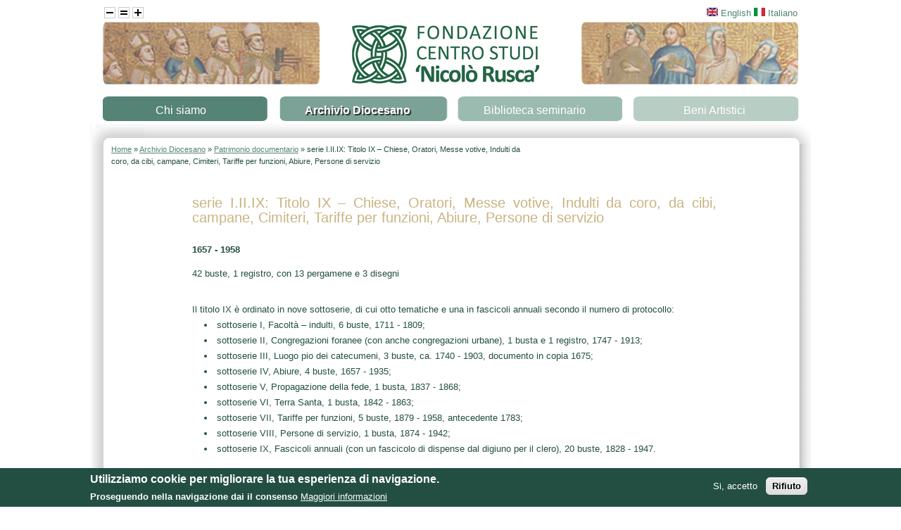

--- FILE ---
content_type: text/html; charset=utf-8
request_url: https://centrorusca.it/it/content/serie-IIIIX-Titolo-IX-%E2%80%93-Chiese-Oratori-Messe-votive-Indulti-da-coro-da-cibi-campane-Cimiteri
body_size: 11148
content:

<!DOCTYPE html PUBLIC "-//W3C//DTD XHTML+RDFa 1.0//EN"
  "http://www.w3.org/MarkUp/DTD/xhtml-rdfa-1.dtd">
<html xmlns="http://www.w3.org/1999/xhtml" xml:lang="it" version="XHTML+RDFa 1.0" dir="ltr"
  xmlns:content="http://purl.org/rss/1.0/modules/content/"
  xmlns:dc="http://purl.org/dc/terms/"
  xmlns:foaf="http://xmlns.com/foaf/0.1/"
  xmlns:og="http://ogp.me/ns#"
  xmlns:rdfs="http://www.w3.org/2000/01/rdf-schema#"
  xmlns:sioc="http://rdfs.org/sioc/ns#"
  xmlns:sioct="http://rdfs.org/sioc/types#"
  xmlns:skos="http://www.w3.org/2004/02/skos/core#"
  xmlns:xsd="http://www.w3.org/2001/XMLSchema#">

<head profile="http://www.w3.org/1999/xhtml/vocab">
  <meta charset="utf-8" />
<link rel="shortcut icon" href="https://centrorusca.it/sites/all/themes/rusca/favicon.ico" type="image/vnd.microsoft.icon" />
<link rel="shortlink" href="/it/node/184" />
<link rel="canonical" href="/it/content/serie-IIIIX-Titolo-IX-%E2%80%93-Chiese-Oratori-Messe-votive-Indulti-da-coro-da-cibi-campane-Cimiteri" />
<meta name="Generator" content="Drupal 7 (http://drupal.org)" />
  <title>serie I.II.IX: Titolo IX – Chiese, Oratori, Messe votive, Indulti da coro, da cibi, campane, Cimiteri, Tariffe per funzioni, Abiure, Persone di servizio | Centro studi Nicolò Rusca</title>
  <style type="text/css" media="all">
@import url("https://centrorusca.it/modules/system/system.base.css?shjak4");
@import url("https://centrorusca.it/modules/system/system.menus.css?shjak4");
@import url("https://centrorusca.it/modules/system/system.messages.css?shjak4");
@import url("https://centrorusca.it/modules/system/system.theme.css?shjak4");
</style>
<style type="text/css" media="screen">
@import url("https://centrorusca.it/sites/all/libraries/shadowbox/shadowbox.css?shjak4");
</style>
<style type="text/css" media="print">
<!--/*--><![CDATA[/*><!--*/
#sb-container{position:relative;}#sb-overlay{display:none;}#sb-wrapper{position:relative;top:0;left:0;}#sb-loading{display:none;}

/*]]>*/-->
</style>
<style type="text/css" media="all">
@import url("https://centrorusca.it/sites/all/modules/date/date_api/date.css?shjak4");
@import url("https://centrorusca.it/modules/field/theme/field.css?shjak4");
@import url("https://centrorusca.it/modules/search/search.css?shjak4");
@import url("https://centrorusca.it/modules/user/user.css?shjak4");
@import url("https://centrorusca.it/sites/all/modules/views/css/views.css?shjak4");
@import url("https://centrorusca.it/sites/all/modules/ckeditor/css/ckeditor.css?shjak4");
</style>
<style type="text/css" media="all">
@import url("https://centrorusca.it/sites/all/modules/ctools/css/ctools.css?shjak4");
@import url("https://centrorusca.it/modules/locale/locale.css?shjak4");
@import url("https://centrorusca.it/sites/all/modules/nice_menus/css/nice_menus.css?shjak4");
@import url("https://centrorusca.it/sites/all/modules/nice_menus/css/nice_menus_default.css?shjak4");
@import url("https://centrorusca.it/sites/all/modules/eu_cookie_compliance/css/eu_cookie_compliance.css?shjak4");
</style>
<style type="text/css" media="all">
<!--/*--><![CDATA[/*><!--*/
#sliding-popup.sliding-popup-bottom,#sliding-popup.sliding-popup-bottom .eu-cookie-withdraw-banner,.eu-cookie-withdraw-tab{background:#234f42;}#sliding-popup.sliding-popup-bottom.eu-cookie-withdraw-wrapper{background:transparent}#sliding-popup .popup-content #popup-text h1,#sliding-popup .popup-content #popup-text h2,#sliding-popup .popup-content #popup-text h3,#sliding-popup .popup-content #popup-text p,.eu-cookie-compliance-secondary-button,.eu-cookie-withdraw-tab{color:#fff !important;}.eu-cookie-withdraw-tab{border-color:#fff;}.eu-cookie-compliance-more-button{color:#fff !important;}

/*]]>*/-->
</style>
<style type="text/css" media="all">
@import url("https://centrorusca.it/sites/all/themes/rusca/css/reset.css?shjak4");
@import url("https://centrorusca.it/sites/all/themes/rusca/css/style.css?shjak4");
@import url("https://centrorusca.it/sites/all/themes/rusca/css/jquery.jscrollpane.css?shjak4");
@import url("https://centrorusca.it/sites/all/themes/rusca/css/links.css?shjak4");
@import url("https://centrorusca.it/sites/all/themes/rusca/css/typography.css?shjak4");
@import url("https://centrorusca.it/sites/all/themes/rusca/css/forms.css?shjak4");
@import url("https://centrorusca.it/sites/all/themes/rusca/css/drupal.css?shjak4");
@import url("https://centrorusca.it/sites/all/themes/rusca/css/blocks.css?shjak4");
@import url("https://centrorusca.it/sites/all/themes/rusca/css/node.css?shjak4");
</style>
<style type="text/css" media="print">
@import url("https://centrorusca.it/sites/all/themes/rusca/print.css?shjak4");
</style>
  <script type="text/javascript" src="https://centrorusca.it/misc/jquery.js?v=1.4.4"></script>
<script type="text/javascript" src="https://centrorusca.it/misc/jquery.once.js?v=1.2"></script>
<script type="text/javascript" src="https://centrorusca.it/misc/drupal.js?shjak4"></script>
<script type="text/javascript" src="https://centrorusca.it/sites/all/libraries/shadowbox/shadowbox.js?v=3.0.3"></script>
<script type="text/javascript" src="https://centrorusca.it/sites/all/modules/shadowbox/shadowbox_auto.js?v=3.0.3"></script>
<script type="text/javascript" src="https://centrorusca.it/sites/all/modules/nice_menus/js/jquery.bgiframe.js?v=2.1"></script>
<script type="text/javascript" src="https://centrorusca.it/sites/all/modules/nice_menus/js/jquery.hoverIntent.js?v=0.5"></script>
<script type="text/javascript" src="https://centrorusca.it/sites/all/modules/nice_menus/js/superfish.js?v=1.4.8"></script>
<script type="text/javascript" src="https://centrorusca.it/sites/all/modules/nice_menus/js/nice_menus.js?v=1.0"></script>
<script type="text/javascript" src="https://centrorusca.it/sites/all/modules/eu_cookie_compliance/js/jquery.cookie-1.4.1.min.js?v=1.4.1"></script>
<script type="text/javascript" src="https://centrorusca.it/misc/jquery.form.js?v=2.52"></script>
<script type="text/javascript" src="https://centrorusca.it/misc/ajax.js?v=7.59"></script>
<script type="text/javascript" src="https://centrorusca.it/sites/all/modules/sacerdoti/js/addBattesimo.js?shjak4"></script>
<script type="text/javascript" src="https://centrorusca.it/sites/default/files/languages/it_aI8UpV1EK01UAYXz8O7JtFVqhWTKN0jVjC97opZLAsA.js?shjak4"></script>
<script type="text/javascript" src="https://centrorusca.it/sites/all/modules/views/js/base.js?shjak4"></script>
<script type="text/javascript" src="https://centrorusca.it/misc/progress.js?v=7.59"></script>
<script type="text/javascript" src="https://centrorusca.it/sites/all/modules/views/js/ajax_view.js?shjak4"></script>
<script type="text/javascript" src="https://centrorusca.it/sites/all/modules/google_analytics/googleanalytics.js?shjak4"></script>
<script type="text/javascript">
<!--//--><![CDATA[//><!--
(function(i,s,o,g,r,a,m){i["GoogleAnalyticsObject"]=r;i[r]=i[r]||function(){(i[r].q=i[r].q||[]).push(arguments)},i[r].l=1*new Date();a=s.createElement(o),m=s.getElementsByTagName(o)[0];a.async=1;a.src=g;m.parentNode.insertBefore(a,m)})(window,document,"script","https://www.google-analytics.com/analytics.js","ga");ga("create", "UA-21649005-18", {"cookieDomain":"auto"});ga("send", "pageview");
//--><!]]>
</script>
<script type="text/javascript" src="https://centrorusca.it/sites/all/themes/rusca/js/jquery.jscrollpane.min.js?shjak4"></script>
<script type="text/javascript" src="https://centrorusca.it/sites/all/themes/rusca/js/jquery.mousewheel.min.js?shjak4"></script>
<script type="text/javascript" src="https://centrorusca.it/sites/all/themes/rusca/js/custom.js?shjak4"></script>
<script type="text/javascript">
<!--//--><![CDATA[//><!--

          Shadowbox.path = "/sites/all/libraries/shadowbox/";
        
//--><!]]>
</script>
<script type="text/javascript">
<!--//--><![CDATA[//><!--
jQuery.extend(Drupal.settings, {"basePath":"\/","pathPrefix":"it\/","ajaxPageState":{"theme":"rusca","theme_token":"F6nSbUVms6NYpUdlI3VUEBZHUfsJmI1boiM8agKk7po","js":{"0":1,"1":1,"sites\/all\/modules\/eu_cookie_compliance\/js\/eu_cookie_compliance.js":1,"misc\/jquery.js":1,"misc\/jquery.once.js":1,"misc\/drupal.js":1,"sites\/all\/libraries\/shadowbox\/shadowbox.js":1,"sites\/all\/modules\/shadowbox\/shadowbox_auto.js":1,"sites\/all\/modules\/nice_menus\/js\/jquery.bgiframe.js":1,"sites\/all\/modules\/nice_menus\/js\/jquery.hoverIntent.js":1,"sites\/all\/modules\/nice_menus\/js\/superfish.js":1,"sites\/all\/modules\/nice_menus\/js\/nice_menus.js":1,"sites\/all\/modules\/eu_cookie_compliance\/js\/jquery.cookie-1.4.1.min.js":1,"misc\/jquery.form.js":1,"misc\/ajax.js":1,"sites\/all\/modules\/sacerdoti\/js\/addBattesimo.js":1,"public:\/\/languages\/it_aI8UpV1EK01UAYXz8O7JtFVqhWTKN0jVjC97opZLAsA.js":1,"sites\/all\/modules\/views\/js\/base.js":1,"misc\/progress.js":1,"sites\/all\/modules\/views\/js\/ajax_view.js":1,"sites\/all\/modules\/google_analytics\/googleanalytics.js":1,"2":1,"sites\/all\/themes\/rusca\/js\/jquery.jscrollpane.min.js":1,"sites\/all\/themes\/rusca\/js\/jquery.mousewheel.min.js":1,"sites\/all\/themes\/rusca\/js\/custom.js":1,"3":1},"css":{"modules\/system\/system.base.css":1,"modules\/system\/system.menus.css":1,"modules\/system\/system.messages.css":1,"modules\/system\/system.theme.css":1,"sites\/all\/libraries\/shadowbox\/shadowbox.css":1,"0":1,"sites\/all\/modules\/date\/date_api\/date.css":1,"modules\/field\/theme\/field.css":1,"modules\/node\/node.css":1,"modules\/search\/search.css":1,"modules\/user\/user.css":1,"sites\/all\/modules\/views\/css\/views.css":1,"sites\/all\/modules\/ckeditor\/css\/ckeditor.css":1,"sites\/all\/modules\/ctools\/css\/ctools.css":1,"modules\/locale\/locale.css":1,"sites\/all\/modules\/nice_menus\/css\/nice_menus.css":1,"sites\/all\/modules\/nice_menus\/css\/nice_menus_default.css":1,"sites\/all\/modules\/eu_cookie_compliance\/css\/eu_cookie_compliance.css":1,"1":1,"sites\/all\/themes\/rusca\/css\/reset.css":1,"sites\/all\/themes\/rusca\/css\/style.css":1,"sites\/all\/themes\/rusca\/css\/jquery.jscrollpane.css":1,"sites\/all\/themes\/rusca\/css\/links.css":1,"sites\/all\/themes\/rusca\/css\/typography.css":1,"sites\/all\/themes\/rusca\/css\/forms.css":1,"sites\/all\/themes\/rusca\/css\/drupal.css":1,"sites\/all\/themes\/rusca\/css\/blocks.css":1,"sites\/all\/themes\/rusca\/css\/node.css":1,"sites\/all\/themes\/rusca\/print.css":1}},"shadowbox":{"animate":1,"animateFade":1,"animSequence":"wh","auto_enable_all_images":0,"auto_gallery":1,"autoplayMovies":true,"continuous":1,"counterLimit":"10","counterType":"default","displayCounter":1,"displayNav":1,"enableKeys":1,"fadeDuration":"0.35","handleOversize":"resize","handleUnsupported":"link","initialHeight":160,"initialWidth":320,"language":"it","modal":false,"overlayColor":"#000","overlayOpacity":"0.85","resizeDuration":"0.35","showMovieControls":1,"slideshowDelay":"0","viewportPadding":20,"useSizzle":0},"nice_menus_options":{"delay":800,"speed":"slow"},"views":{"ajax_path":"\/it\/views\/ajax","ajaxViews":{"views_dom_id:b69fc76739317f477ebe08f11da07aea":{"view_name":"vista_avvisi","view_display_id":"block","view_args":"","view_path":"node\/184","view_base_path":"vista-avvisi","view_dom_id":"b69fc76739317f477ebe08f11da07aea","pager_element":0},"views_dom_id:b91da4b88e2586ed04d577bf18d58129":{"view_name":"vista_eventi","view_display_id":"block","view_args":"","view_path":"node\/184","view_base_path":"vista-avvisi","view_dom_id":"b91da4b88e2586ed04d577bf18d58129","pager_element":0},"views_dom_id:65b5ff50c9b1db5dea593081f23b7834":{"view_name":"vista_programmi","view_display_id":"block_1","view_args":"","view_path":"node\/184","view_base_path":"vista-avvisi","view_dom_id":"65b5ff50c9b1db5dea593081f23b7834","pager_element":0},"views_dom_id:0e86242b2820c2d39de4720a3644fa6b":{"view_name":"vista_pubblicazioni","view_display_id":"block","view_args":"","view_path":"node\/184","view_base_path":"vista-avvisi","view_dom_id":"0e86242b2820c2d39de4720a3644fa6b","pager_element":0}}},"urlIsAjaxTrusted":{"\/it\/views\/ajax":true,"\/it\/content\/serie-IIIIX-Titolo-IX-%E2%80%93-Chiese-Oratori-Messe-votive-Indulti-da-coro-da-cibi-campane-Cimiteri":true},"eu_cookie_compliance":{"popup_enabled":1,"popup_agreed_enabled":0,"popup_hide_agreed":0,"popup_clicking_confirmation":false,"popup_scrolling_confirmation":false,"popup_html_info":"\u003Cdiv\u003E\n  \u003Cdiv class=\u0022popup-content info\u0022\u003E\n    \u003Cdiv id=\u0022popup-text\u0022\u003E\n      \u003Ch2\u003EUtilizziamo cookie per migliorare la tua esperienza di navigazione.\u003C\/h2\u003EProseguendo nella navigazione dai il consenso              \u003Cbutton type=\u0022button\u0022 class=\u0022find-more-button eu-cookie-compliance-more-button\u0022\u003EMaggiori informazioni\u003C\/button\u003E\n          \u003C\/div\u003E\n    \u003Cdiv id=\u0022popup-buttons\u0022\u003E\n      \u003Cbutton type=\u0022button\u0022 class=\u0022agree-button eu-cookie-compliance-secondary-button\u0022\u003ESi, accetto\u003C\/button\u003E\n              \u003Cbutton type=\u0022button\u0022 class=\u0022decline-button eu-cookie-compliance-default-button\u0022 \u003ERifiuto\u003C\/button\u003E\n          \u003C\/div\u003E\n  \u003C\/div\u003E\n\u003C\/div\u003E","use_mobile_message":false,"mobile_popup_html_info":"\u003Cdiv\u003E\n  \u003Cdiv class=\u0022popup-content info\u0022\u003E\n    \u003Cdiv id=\u0022popup-text\u0022\u003E\n                    \u003Cbutton type=\u0022button\u0022 class=\u0022find-more-button eu-cookie-compliance-more-button\u0022\u003EMaggiori informazioni\u003C\/button\u003E\n          \u003C\/div\u003E\n    \u003Cdiv id=\u0022popup-buttons\u0022\u003E\n      \u003Cbutton type=\u0022button\u0022 class=\u0022agree-button eu-cookie-compliance-secondary-button\u0022\u003ESi, accetto\u003C\/button\u003E\n              \u003Cbutton type=\u0022button\u0022 class=\u0022decline-button eu-cookie-compliance-default-button\u0022 \u003ERifiuto\u003C\/button\u003E\n          \u003C\/div\u003E\n  \u003C\/div\u003E\n\u003C\/div\u003E\n","mobile_breakpoint":"768","popup_html_agreed":"\u003Cdiv\u003E\n  \u003Cdiv class=\u0022popup-content agreed\u0022\u003E\n    \u003Cdiv id=\u0022popup-text\u0022\u003E\n      \u003Ch2\u003EGrazie per l\u0027accettazione\u003C\/h2\u003EPuoi nascondere questo banner.    \u003C\/div\u003E\n    \u003Cdiv id=\u0022popup-buttons\u0022\u003E\n      \u003Cbutton type=\u0022button\u0022 class=\u0022hide-popup-button eu-cookie-compliance-hide-button\u0022\u003ENascondi\u003C\/button\u003E\n              \u003Cbutton type=\u0022button\u0022 class=\u0022find-more-button eu-cookie-compliance-more-button-thank-you\u0022 \u003EMaggiori informazioni\u003C\/button\u003E\n          \u003C\/div\u003E\n  \u003C\/div\u003E\n\u003C\/div\u003E","popup_use_bare_css":false,"popup_height":"auto","popup_width":"100%","popup_delay":1000,"popup_link":"https:\/\/www.iubenda.com\/privacy-policy\/63587654","popup_link_new_window":1,"popup_position":null,"popup_language":"it","store_consent":false,"better_support_for_screen_readers":0,"reload_page":0,"domain":"","popup_eu_only_js":0,"cookie_lifetime":"100","cookie_session":false,"disagree_do_not_show_popup":0,"method":"opt_in","whitelisted_cookies":"","withdraw_markup":"\u003Cbutton type=\u0022button\u0022 class=\u0022eu-cookie-withdraw-tab\u0022\u003EPrivacy settings\u003C\/button\u003E\n\u003Cdiv class=\u0022eu-cookie-withdraw-banner\u0022\u003E\n  \u003Cdiv class=\u0022popup-content info\u0022\u003E\n    \u003Cdiv id=\u0022popup-text\u0022\u003E\n      \u003Ch2\u003EWe use cookies on this site to enhance your user experience\u003C\/h2\u003EYou have given your consent for us to set cookies.    \u003C\/div\u003E\n    \u003Cdiv id=\u0022popup-buttons\u0022\u003E\n      \u003Cbutton type=\u0022button\u0022 class=\u0022eu-cookie-withdraw-button\u0022\u003EWithdraw consent\u003C\/button\u003E\n    \u003C\/div\u003E\n  \u003C\/div\u003E\n\u003C\/div\u003E\n","withdraw_enabled":false},"googleanalytics":{"trackOutbound":1,"trackMailto":1,"trackDownload":1,"trackDownloadExtensions":"7z|aac|arc|arj|asf|asx|avi|bin|csv|doc(x|m)?|dot(x|m)?|exe|flv|gif|gz|gzip|hqx|jar|jpe?g|js|mp(2|3|4|e?g)|mov(ie)?|msi|msp|pdf|phps|png|ppt(x|m)?|pot(x|m)?|pps(x|m)?|ppam|sld(x|m)?|thmx|qtm?|ra(m|r)?|sea|sit|tar|tgz|torrent|txt|wav|wma|wmv|wpd|xls(x|m|b)?|xlt(x|m)|xlam|xml|z|zip"}});
//--><!]]>
</script>
</head>
<body class="html not-front not-logged-in no-sidebars page-node page-node- page-node-184 node-type-page i18n-it" >
<!--CASPA  -->
  <div id="skip-link">
    <a href="#main-content" class="element-invisible element-focusable">Salta al contenuto principale</a>
  </div>
    
<body>
	<div id='wrapper'>
		<div id='header'>
						<div id='lang'>
		        <div class="region region-lang">
    <div id="block-locale-language" class="block block-locale">

    
  <div class="content">
    <ul class="language-switcher-locale-url"><li class="en first"><a href="/en/content/serie-IIIIX-Titolo-IX-%E2%80%93-Chiese-Oratori-Messe-votive-Indulti-da-coro-da-cibi-campane-Cimiteri" class="language-link" xml:lang="en"><img class="language-icon" typeof="foaf:Image" src="https://centrorusca.it/sites/all/modules/languageicons/flags/en.png" width="16" height="12" alt="English" title="English" /> English</a></li>
<li class="it last active"><a href="/it/content/serie-IIIIX-Titolo-IX-%E2%80%93-Chiese-Oratori-Messe-votive-Indulti-da-coro-da-cibi-campane-Cimiteri" class="language-link active" xml:lang="it"><img class="language-icon" typeof="foaf:Image" src="https://centrorusca.it/sites/all/modules/languageicons/flags/it.png" width="16" height="12" alt="Italiano" title="Italiano" /> Italiano</a></li>
</ul>  </div>
</div>
  </div>
		   	</div>
			<div id='text-resize'>
		     <!---->
					<img class="decreaseFont" src="/sites/all/themes/rusca/images/decrease_16.gif"/>
					<img class="resetFont" src="/sites/all/themes/rusca/images/normal_16.gif"/>
					<img class="increaseFont" src="/sites/all/themes/rusca/images/increase_16.gif"/>
		   	</div>		   	
	     			<a href ='http://www.centrorusca.it/' id='linktohome'></a>
		</div>
		      		      	<div id='menu'>
		             <div class="region region-top">
    <div id="block-nice-menus-1" class="block block-nice-menus">

    
  <div class="content">
    <ul class="nice-menu nice-menu-down nice-menu-main-menu" id="nice-menu-1"><li class="menu-218 menuparent  menu-path-node-1 first odd "><a href="/it/content/Chi-siamo">Chi siamo</a><ul><li class="menu-512 menu-path-node-5 first odd "><a href="/it/content/Fondazione">Fondazione</a></li>
<li class="menu-583 menu-path-node-6  even "><a href="/it/content/Centro-studi">Centro studi</a></li>
<li class="menu-514 menu-path-node-7  odd "><a href="/it/content/Diocesi-di-Como">Diocesi di Como</a></li>
<li class="menu-691 menu-path-node-145  even "><a href="/it/content/Elenco-dei-Vescovi">Elenco dei Vescovi</a></li>
<li class="menu-515 menu-path-node-8  odd last"><a href="/it/content/Nicol%C3%B2-Rusca">Nicolò Rusca</a></li>
</ul></li>
<li class="menu-415 menuparent  menu-path-node-3 active-trail  even "><a href="/it/content/Archivio-Diocesano">Archivio Diocesano</a><ul><li class="menu-516 menuparent  menu-path-node-16 active-trail first odd "><a href="/it/content/Patrimonio-documentario">Patrimonio documentario</a><ul><li class="menu-850 menu-path-node-163 first odd "><a href="/it/content/Alessandro-Maggiolini">Alessandro Maggiolini</a></li>
<li class="menu-728 menu-path-node-157  even "><a href="/it/content/Biblioteca-del-capitolo-della-cattedrale-di-Como">Biblioteca</a></li>
<li class="menu-726 menu-path-node-155  odd "><a href="/it/content/Capitolo-della-cattedrale-di-Santa-Maria-Maggiore-Como">Capitolo della cattedrale di Santa Maria Maggiore in Como</a></li>
<li class="menu-848 menu-path-node-161  even "><a href="/it/content/Carte-Maurizio-Monti">Carte Maurizio Monti</a></li>
<li class="menu-849 menu-path-node-162  odd "><a href="/it/content/Circolo-educativo-%E2%80%9CAlessandro-Volta%E2%80%9D-Como">Circolo educativo “Alessandro Volta”  in Como</a></li>
<li class="menu-727 menu-path-node-156  even "><a href="/it/content/Collegio-dei-mansionari-della-cattedrale-di-Como">Collegio dei mansionari della cattedrale di Como</a></li>
<li class="menu-729 menu-path-node-158  odd "><a href="/it/content/Fabbrica-del-duomo-di-Como">Fabbrica del duomo di Como</a></li>
<li class="menu-852 menu-path-node-165  even "><a href="/it/content/Famiglia-Durini">Famiglia Durini</a></li>
<li class="menu-854 menu-path-node-167  odd "><a href="/it/content/Famiglia-Odescalchi-Beni-Vedano">Famiglia Odescalchi. Beni in Vedano</a></li>
<li class="menu-883 menu-path-node-196  even "><a href="/it/content/Immaginette">Immaginette</a></li>
<li class="menu-878 menu-path-node-191  odd "><a href="/it/content/serie-IIVIII-Memorie-guerra">Memorie guerra</a></li>
<li class="menu-2327 menu-path-node-351  even "><a href="/it/content/Parrocchia-di-SantAnna-Como-presso-lOspedale-SantAnna">Parrocchia di Sant&#039;Anna in Como presso l&#039;Ospedale Sant&#039;Anna &lt;Como&gt; 2</a></li>
<li class="menu-877 menu-path-node-190  odd "><a href="/it/content/serie-IIIV-Sinodi-e-legislazione">Sinodi e legislazione</a></li>
<li class="menu-864 menu-path-node-177  even "><a href="/it/content/serie-IIIII-Titolo-II-%E2%80%93-Beni-ecclesiastici">Titolo II – Beni ecclesiastici (amministrazione)</a></li>
<li class="menu-869 menu-path-node-182  odd "><a href="/it/content/serie-IIIVII-Titolo-VII-%E2%80%93-Contenzioso-atti-disciplinari">Titolo VII – Contenzioso: atti disciplinari</a></li>
<li class="menu-870 menu-path-node-183  even "><a href="/it/content/serie-IIIVIII-Titolo-VIII-%E2%80%93-Circolari-Beneficenza-pubblica">Titolo VIII – Circolari, beneficenza pubblica</a></li>
<li class="menu-881 menu-path-node-194  odd "><a href="/it/content/serie-IIIIII-Ufficio-darte-sacra">Ufficio arte sacra</a></li>
<li class="menu-2315 menu-path-node-312  even "><a href="/it/content/serie-IIIXI-Titolo-XI-%E2%80%93-Ordinazioni">se</a></li>
<li class="menu-853 menu-path-node-166  odd "><a href="/it/content/serie-III-II-Istituzioni-canoniche">serie I.I.I-II: Istituzioni canoniche</a></li>
<li class="menu-855 menu-path-node-168  even "><a href="/it/content/serie-IIII-I-Visite-pastorali">serie I.I.II-I: Visite pastorali</a></li>
<li class="menu-856 menu-path-node-169  odd "><a href="/it/content/serie-IIII-II-Visite-vicariali">serie I.I.II-II: Visite vicariali</a></li>
<li class="menu-857 menu-path-node-170  even "><a href="/it/content/serie-IIIII-Istituzioni-canoniche-antiche">serie I.I.III: Istituzioni canoniche antiche</a></li>
<li class="menu-858 menu-path-node-171  odd "><a href="/it/content/serie-IIIV-Beni-ecclesiastici-antichi">serie I.I.IV: Beni ecclesiastici antichi</a></li>
<li class="menu-859 menu-path-node-172  even "><a href="/it/content/serie-IIV-Diritti-antichi-della-Chiesa-comense">serie I.I.V: Diritti antichi della Chiesa comense</a></li>
<li class="menu-860 menu-path-node-173  odd "><a href="/it/content/serie-IIVI-Cantoni-svizzeri">serie I.I.VI: Cantoni svizzeri</a></li>
<li class="menu-861 menu-path-node-174  even "><a href="/it/content/serie-IIVII-Religiosi">serie I.I.VII: Religiosi</a></li>
<li class="menu-862 menu-path-node-175  odd "><a href="/it/content/serie-IIVIII-Protocolli-antichi">serie I.I.VIII: Protocolli antichi</a></li>
<li class="menu-865 menu-path-node-178  even "><a href="/it/content/serie-IIIIII-Titolo-III-%E2%80%93-Istituzioni-canoniche">serie I.II.III: Titolo III – Istituzioni canoniche</a></li>
<li class="menu-866 menu-path-node-179  odd "><a href="/it/content/serie-IIIIV-Titolo-IV-%E2%80%93-Pratiche-matrimoniali">serie I.II.IV: Titolo IV – Pratiche matrimoniali</a></li>
<li class="menu-871 menu-path-node-184 active-trail  even "><a href="/it/content/serie-IIIIX-Titolo-IX-%E2%80%93-Chiese-Oratori-Messe-votive-Indulti-da-coro-da-cibi-campane-Cimiteri" class="active">serie I.II.IX: Titolo IX – Chiese, Oratori, Messe votive, Indulti da coro, da cibi, campane, Cimiteri, Tariffe per funzioni, Abiure, Persone di servizio</a></li>
<li class="menu-867 menu-path-node-180  odd "><a href="/it/content/serie-IIIV-Titolo-V-%E2%80%93-Monasteri-Congregazioni-religiose-Collegi-Seminari">serie I.II.V: Titolo V – Monasteri, Congregazioni religiose, Collegi, Seminari</a></li>
<li class="menu-868 menu-path-node-181  even "><a href="/it/content/serie-IIIVI-Titolo-VI-%E2%80%93-Predicazione-Missioni-Confraternite-Associazioni-e-iniziative">serie I.II.VI: Titolo VI – Predicazione, Missioni, Confraternite, Associazioni e iniziative laicali</a></li>
<li class="menu-2317 menu-path-node-314  odd "><a href="/it/content/serie-IIIX-Titolo-X-%E2%80%93-Cause-di-beatificazione">serie I.II.X: Titolo X – Cause di beatificazione</a></li>
<li class="menu-2318 menu-path-node-315  even "><a href="/it/content/serie-IIIX-Titolo-X-%E2%80%93-Cause-di-beatificazione-0">serie I.II.X: Titolo X – Cause di beatificazione</a></li>
<li class="menu-872 menu-path-node-185  odd "><a href="/it/content/serie-IIIXII-Titolo-XII-%E2%80%93-Estratti-di-nascita-cresima-morte-matrimonii">serie I.II.XII: Titolo XII – Estratti di nascita, cresima, morte, matrimonii</a></li>
<li class="menu-2316 menu-path-node-313  even "><a href="/it/content/serie-IIIXIII-Registri-di-protocollo">serie I.II.XIII: Registri di protocollo</a></li>
<li class="menu-875 menu-path-node-188  odd "><a href="/it/content/serie-III-Ordinariato">serie II.I: Ordinariato</a></li>
<li class="menu-874 menu-path-node-187  even "><a href="/it/content/serie-IIII-Benefici">serie II.II: Benefici</a></li>
<li class="menu-876 menu-path-node-189  odd "><a href="/it/content/serie-IIIII-Miscellanea">serie II.III: Miscellanea</a></li>
<li class="menu-2322 menu-path-node-319  even "><a href="/it/content/serie-IIIX-Raccolta-di-francobolli-e-timbri">serie II.IX: Raccolta di francobolli e timbri</a></li>
<li class="menu-2319 menu-path-node-316  odd "><a href="/it/content/serie-IIV-Vescovi-di-Como">serie II.V: Vescovi di Como</a></li>
<li class="menu-2320 menu-path-node-317  even "><a href="/it/content/serie-IIVI-Relazioni-alla-Santa-Sede">serie II.VI: Relazioni alla Santa Sede</a></li>
<li class="menu-2321 menu-path-node-318  odd "><a href="/it/content/serie-IIVII-Lettere-pastorali-circolari-ed-encicliche">serie II.VII: Lettere pastorali, circolari ed encicliche</a></li>
<li class="menu-879 menu-path-node-192  even "><a href="/it/content/serie-IIX-Documenti-di-provenienza-incerta">serie II.X: Documenti di provenienza incerta</a></li>
<li class="menu-880 menu-path-node-193  odd "><a href="/it/content/serie-IIII-Ufficio-legati">serie III.I: Ufficio legati</a></li>
<li class="menu-2323 menu-path-node-320  even "><a href="/it/content/serie-IIIII-Commissione-dei-sacri-riti">serie III.II: Commissione dei sacri riti</a></li>
<li class="menu-2324 menu-path-node-321  odd "><a href="/it/content/serie-IIIIV-Commissione-la-musica-sacra">serie III.IV: Commissione per la musica sacra</a></li>
<li class="menu-882 menu-path-node-195  even last"><a href="/it/content/serie-IIIV-Ufficio-sante-reliquie">serie III.V: Ufficio sante reliquie</a></li>
</ul></li>
<li class="menu-556 menu-path-node-103  even "><a href="/it/content/Storia-dellarchivio">Storia dell&#039;archivio</a></li>
<li class="menu-518 menu-path-node-11  odd "><a href="/it/content/Biblioteca-dellarchivio">Biblioteca dell&#039;archivio</a></li>
<li class="menu-557 menuparent  menu-path-gperio  even "><a href="/it/gperio" title="">Periodico</a><ul><li class="menu-765 menu-path-node-104 first odd "><a href="/it/content/Periodico-1987-n-1">Periodico 1987 n. 1</a></li>
<li class="menu-764 menu-path-node-105  even "><a href="/it/content/Periodico-1988-n-2">Periodico 1988 n. 2</a></li>
<li class="menu-787 menu-path-node-106  odd "><a href="/it/content/Periodico-1989-n-3">Periodico 1989 n. 3</a></li>
<li class="menu-788 menu-path-node-107  even "><a href="/it/content/Periodico-1990-n-4">Periodico 1990 n. 4</a></li>
<li class="menu-789 menu-path-node-108  odd "><a href="/it/content/Periodico-1991-n-5">Periodico 1991 n. 5</a></li>
<li class="menu-790 menu-path-node-109  even "><a href="/it/content/Periodico-1995-n-6">Periodico 1995 n. 6</a></li>
<li class="menu-791 menu-path-node-110  odd "><a href="/it/content/Periodico-1996-n-7">Periodico 1996 n. 7</a></li>
<li class="menu-792 menu-path-node-111  even "><a href="/it/content/Periodico-1997-n-8">Periodico 1997 n. 8</a></li>
<li class="menu-793 menu-path-node-112  odd "><a href="/it/content/Periodico-1998-n-9">Periodico 1998 n. 9</a></li>
<li class="menu-794 menu-path-node-113  even "><a href="/it/content/Periodico-1999-n-10">Periodico 1999 n. 10</a></li>
<li class="menu-795 menu-path-node-114  odd "><a href="/it/content/Periodico-2000-n-11">Periodico 2000 n. 11</a></li>
<li class="menu-796 menu-path-node-115  even "><a href="/it/content/Periodico-2001-n-12">Periodico 2001 n. 12</a></li>
<li class="menu-797 menu-path-node-116  odd "><a href="/it/content/Periodico-2002-n-13">Periodico 2002 n. 13</a></li>
<li class="menu-798 menu-path-node-117  even "><a href="/it/content/Periodico-2003-n-14">Periodico 2003 n. 14</a></li>
<li class="menu-799 menu-path-node-118  odd last"><a href="/it/content/Periodico-2004-n-15">Periodico 2004 n. 15</a></li>
</ul></li>
<li class="menu-695 menu-path-node-153  odd "><a href="/it/content/Banca-dati-Clero">Banca dati Clero</a></li>
<li class="menu-844 menuparent  menu-path-node-159  even "><a href="/it/content/Banca-dati-Battesimi">Banca dati Battesimi</a><ul><li class="menu-847 menu-path-node-160 first odd last"><a href="/it/content/Tabella-Battesimi">Tabella Battesimi</a></li>
</ul></li>
<li class="menu-522 menu-path-node-10  odd last"><a href="/it/content/Archivi-parrocchiali-della-diocesi-di-Como">Archivi parrocchiali</a></li>
</ul></li>
<li class="menu-416 menuparent  menu-path-node-12  odd "><a href="/it/content/Biblioteca-seminario">Biblioteca seminario</a><ul><li class="menu-523 menuparent  menu-path-node-13 first odd "><a href="/it/content/Patrimonio-librario">Patrimonio librario</a><ul><li class="menu-800 menuparent  menu-path-incunaboli first odd "><a href="/it/incunaboli" title="">Indice Incunaboli</a><ul><li class="menu-801 menu-path-node-50 first odd "><a href="/it/content/INC-1">INC - 1  HIERONYMUS, santo</a></li>
<li class="menu-810 menu-path-node-59  even "><a href="/it/content/INC-10">INC - 10  TERENTIUS, Publius Afer</a></li>
<li class="menu-811 menu-path-node-60  odd "><a href="/it/content/INC-11">INC - 11  BERNARDUS Claraevallensis, santo</a></li>
<li class="menu-812 menu-path-node-61  even "><a href="/it/content/INC-13">INC - 13  SPIERA, Ambrosius de</a></li>
<li class="menu-813 menu-path-node-62  odd "><a href="/it/content/INC-14">INC - 14  CYPRIANUS, Caecilius</a></li>
<li class="menu-814 menu-path-node-63  even "><a href="/it/content/INC-15">INC - 15  EPHREM, santo</a></li>
<li class="menu-815 menu-path-node-64  odd "><a href="/it/content/INC-16">INC - 16  MAGISTER, Johannes</a></li>
<li class="menu-816 menu-path-node-65  even "><a href="/it/content/INC-17">INC - 17  ANTONINO, santo</a></li>
<li class="menu-817 menu-path-node-66  odd "><a href="/it/content/INC-18">INC - 18  NICOLO&#039; da Osimo</a></li>
<li class="menu-818 menu-path-node-67  even "><a href="/it/content/INC-19">INC - 19  CARACCIOLO, Roberto</a></li>
<li class="menu-802 menu-path-node-51  odd "><a href="/it/content/INC-2">INC - 2  HIERONYMUS, santo</a></li>
<li class="menu-819 menu-path-node-68  even "><a href="/it/content/INC-20">INC - 20  CARCANO, Michele</a></li>
<li class="menu-820 menu-path-node-69  odd "><a href="/it/content/INC-21">INC - 21  BERNARDUS Claraevallensis, santo</a></li>
<li class="menu-821 menu-path-node-70  even "><a href="/it/content/INC-22">INC - 22  TORQUEMADA, Juan de</a></li>
<li class="menu-822 menu-path-node-71  odd "><a href="/it/content/INC-23">INC - 23  VINCENT Ferrer, santo</a></li>
<li class="menu-823 menu-path-node-72  even "><a href="/it/content/INC-24">INC - 24  BERNARDUS Claraevallensis, santo</a></li>
<li class="menu-824 menu-path-node-74  odd "><a href="/it/content/INC-25">INC - 25  PLUTHARCUS</a></li>
<li class="menu-825 menu-path-node-75  even "><a href="/it/content/INC-26">INC - 26  PHILELPHUS, Iohannes Marius</a></li>
<li class="menu-826 menu-path-node-76  odd "><a href="/it/content/INC-27">INC - 27  EUSEBIUS Cremonensis, santo</a></li>
<li class="menu-803 menu-path-node-52  even "><a href="/it/content/INC-3">INC - 3  AUGUSTINUS, Aurelius, santo</a></li>
<li class="menu-804 menu-path-node-53  odd "><a href="/it/content/INC-4">INC - 4  AUGUSTINUS, Aurelius, santo</a></li>
<li class="menu-805 menu-path-node-54  even "><a href="/it/content/INC-5">INC - 5  HIERONYMUS, santo</a></li>
<li class="menu-806 menu-path-node-55  odd "><a href="/it/content/INC-6">INC - 6  HIERONYMUS, santo</a></li>
<li class="menu-807 menu-path-node-56  even "><a href="/it/content/INC-7">INC - 7  GREGORIUS Magnus, santo</a></li>
<li class="menu-808 menu-path-node-57  odd "><a href="/it/content/INC-8">INC - 8  CASSIODORUS, Magnus Aurelius</a></li>
<li class="menu-809 menu-path-node-58  even last"><a href="/it/content/INC-9">INC - 9  ANTONINO, santo Prima pars Summe fratris Anthonini de Florentia ...</a></li>
</ul></li>
<li class="menu-768 menuparent  menu-path-manoscritti  even "><a href="/it/manoscritti" title="">Manoscritti</a><ul><li class="menu-769 menu-path-node-29 first odd "><a href="/it/content/MS-1-gi%C3%A0-Morimondo-1">MS. - 1 (già Morimondo 1)  BIBBIA. Vecchio Testamento. Pentateuco. in latino</a></li>
<li class="menu-778 menu-path-node-39  even "><a href="/it/content/MS-10-gi%C3%A0-Morimondo-10">MS. - 10 (già Morimondo 10)  ZACHARIAS Chrysopolitanus, 1160 m. ca.</a></li>
<li class="menu-779 menu-path-node-40  odd "><a href="/it/content/MS-11-gi%C3%A0-Morimondo-11">MS. - 11 (già Morimondo 11)  BEDA Venerabilis</a></li>
<li class="menu-780 menu-path-node-42  even "><a href="/it/content/MS-12-gi%C3%A0-Morimondo-12">MS. - 12 (già Morimondo 12)  SENTENTIAE ET QUAESTIONES THEOLOGICAE</a></li>
<li class="menu-781 menu-path-node-43  odd "><a href="/it/content/MS-13-gi%C3%A0-Morimondo-13">MS. - 13 (già Morimondo 13)  HIERONYMUS, santo</a></li>
<li class="menu-782 menu-path-node-44  even "><a href="/it/content/MS-14-gi%C3%A0-Morimondo-14">MS. - 14 (già Morimondo 14)  BIBBIA. Vecchio Testamento. Giobbe. in latino</a></li>
<li class="menu-783 menu-path-node-45  odd "><a href="/it/content/MS-15-gi%C3%A0-Morimondo-15">MS. - 15 (già Morimondo 15)</a></li>
<li class="menu-784 menu-path-node-46  even "><a href="/it/content/MS-16-gi%C3%A0-Morimondo-16">MS. - 16 (già Morimondo 16)  PASSIO</a></li>
<li class="menu-785 menu-path-node-47  odd "><a href="/it/content/MS-17-gi%C3%A0-Morimondo-17">MS. - 17 (già Morimondo 17)  SALTERIO</a></li>
<li class="menu-786 menu-path-node-48  even "><a href="/it/content/MS-18-gi%C3%A0-Morimondo-18">MS. - 18 (già Morimondo 18)</a></li>
<li class="menu-770 menu-path-node-30  odd "><a href="/it/content/MS-2-gi%C3%A0-Morimondo-2">MS. - 2 (già Morimondo 2)  BIBBIA. Nuovo Testamento. in latino</a></li>
<li class="menu-771 menu-path-node-32  even "><a href="/it/content/MS-3-gi%C3%A0-Morimondo-3">MS. - 3 (già Morimondo 3)  PETRUS Lombardus</a></li>
<li class="menu-772 menu-path-node-33  odd "><a href="/it/content/MS-4-gi%C3%A0-Morimondo-4">MS. - 4 (già Morimondo 4)  AMBROSIUS, santo</a></li>
<li class="menu-773 menu-path-node-34  even "><a href="/it/content/MS-5-gi%C3%A0-Morimondo-5">MS. - 5 (già Morimondo 5)  PASSIONES ET VITAE SANCTORUM</a></li>
<li class="menu-774 menu-path-node-35  odd "><a href="/it/content/MS-6-gi%C3%A0-Morimondo-6">MS. - 6 (già Morimondo 6)  PASSIONES ET VITAE SANCTORUM</a></li>
<li class="menu-775 menu-path-node-36  even "><a href="/it/content/MS-7-gi%C3%A0-Morimondo-7">MS. - 7 (già Morimondo 7)  IOHANNES Chrysostomus, santo</a></li>
<li class="menu-776 menu-path-node-37  odd "><a href="/it/content/MS-8-gi%C3%A0-Morimondo-8">MS. - 8 (già Morimondo 8)  BERNARDUS Claraevallensis, santo</a></li>
<li class="menu-777 menu-path-node-38  even last"><a href="/it/content/MS-9-gi%C3%A0-Morimondo-9">MS. - 9 (già Morimondo 9)  CANONES APOSTOLORUM</a></li>
</ul></li>
<li class="menu-766 menuparent  menu-path-finomornasco  odd last"><a href="/it/finomornasco" title="">Parrocchia di Fino Mornasco</a><ul><li class="menu-832 menu-path-node-86 first odd "><a href="/it/content/FINO-M-11">ALIGHIERI, Dante</a></li>
<li class="menu-834 menu-path-node-84  even "><a href="/it/content/FINO-M-9">ANSELMUS, santo, arcivescovo di Canterbury</a></li>
<li class="menu-835 menu-path-node-87  odd "><a href="/it/content/FINO-M-12">ATHANASIUS, santo, vescovo di Alessandria</a></li>
<li class="menu-839 menu-path-node-90  even "><a href="/it/content/FINO-M-2433">AUGUSTINUS, Aurelius, santo</a></li>
<li class="menu-837 menu-path-node-88  odd "><a href="/it/content/FINO-M-1316">BARONIO, Cesare</a></li>
<li class="menu-829 menu-path-node-80  even "><a href="/it/content/FINO-M-45">CALEPINO, Ambrogio</a></li>
<li class="menu-827 menu-path-node-78  odd "><a href="/it/content/FINO-M-2">CATTANEO, Carlo Ambrogio</a></li>
<li class="menu-828 menu-path-node-79  even "><a href="/it/content/FINO-M-3">CATTANEO, Carlo Ambrogio</a></li>
<li class="menu-830 menu-path-node-81  odd "><a href="/it/content/FINO-M-6">CYPRIANUS, Caecilius, santo</a></li>
<li class="menu-831 menu-path-node-82  even "><a href="/it/content/FINO-M-7">CYRILLUS, santo, vescovo di Alessandria</a></li>
<li class="menu-833 menu-path-node-85  odd "><a href="/it/content/FINO-M-10">EUSEBIUS, vescovo di Cesarea</a></li>
<li class="menu-838 menu-path-node-89  even "><a href="/it/content/FINO-M-1723">ROBERTO Bellarmino, santo</a></li>
<li class="menu-767 menu-path-node-77  odd last"><a href="/it/content/FINO-M-1">VERGILIUS Maro, Publius</a></li>
</ul></li>
</ul></li>
<li class="menu-1319 menu-path-sacerdoti-ricercacatalogo-0  even "><a href="/it/sacerdoti/ricercacatalogo/0" title="">Ricerca nel catalogo</a></li>
<li class="menu-525 menu-path-sacerdoti-ricercaperiodico-  odd "><a href="/it/sacerdoti/ricercaperiodico/" title="">Periodici</a></li>
<li class="menu-526 menu-path-node-14  even "><a href="/it/content/Archivi">Archivi</a></li>
<li class="menu-527 menu-path-sacerdoti-ricercacatalogo-1  odd last"><a href="/it/sacerdoti/ricercacatalogo/1" title="">Biblioteche parrocchiali</a></li>
</ul></li>
<li class="menu-417 menu-path-node-4  even last"><a href="/it/content/Beni-Artistici">Beni Artistici</a></li>
</ul>
  </div>
</div>
  </div>
		      	</div>
		      		<div id='content_full'>
			<div id='content_full_top'>
			</div>
			<div id='content_full_middle'>
				<div id='breadcrumb'>
						<div class="breadcrumbs"><a href="/it">Home</a>&nbsp;&raquo;&nbsp;<a href="/it/content/Archivio-Diocesano">Archivio Diocesano</a>&nbsp;&raquo;&nbsp;<a href="/it/content/Patrimonio-documentario">Patrimonio documentario</a>&nbsp;&raquo;&nbsp;serie I.II.IX: Titolo IX – Chiese, Oratori, Messe votive, Indulti da coro, da cibi, campane, Cimiteri, Tariffe per funzioni, Abiure, Persone di servizio</div>					</div>

				
				<div id='testo'>
					<div class='tabs'>
						<ul class="action-links"></ul>					</div>
										       <h3>
					         serie I.II.IX: Titolo IX – Chiese, Oratori, Messe votive, Indulti da coro, da cibi, campane, Cimiteri, Tariffe per funzioni, Abiure, Persone di servizio					       </h3>
					 					   <div class="region region-content">
    <div id="block-system-main" class="block block-system">

    
  <div class="content">
    <div id="node-184" class="node node-page clearfix" about="/it/content/serie-IIIIX-Titolo-IX-%E2%80%93-Chiese-Oratori-Messe-votive-Indulti-da-coro-da-cibi-campane-Cimiteri" typeof="foaf:Document">
  
  <b></b><br>        

    
  

  <div class="content clearfix" >
    <div id='single-img'></div><div id='nofront'><div class="field field-name-body field-type-text-with-summary field-label-hidden"><div class="field-items"><div class="field-item even" property="content:encoded"><strong>1657 - 1958</strong><br />
<br />
42 buste, 1 registro, con 13 pergamene e 3 disegni<br />
 
<div class="rtejustify"><br />
Il titolo IX è ordinato in nove sottoserie, di cui otto tematiche e una in fascicoli annuali secondo il numero di protocollo:
<ul>
	<li>sottoserie I, Facoltà – indulti, 6 buste, 1711 - 1809;</li>
	<li>sottoserie II, Congregazioni foranee (con anche congregazioni urbane), 1 busta e 1 registro, 1747 - 1913;</li>
	<li>sottoserie III, Luogo pio dei catecumeni, 3 buste, ca. 1740 - 1903, documento in copia 1675;</li>
	<li>sottoserie IV, Abiure, 4 buste, 1657 - 1935;</li>
	<li>sottoserie V, Propagazione della fede, 1 busta, 1837 - 1868;</li>
	<li>sottoserie VI, Terra Santa, 1 busta, 1842 - 1863;</li>
	<li>sottoserie VII, Tariffe per funzioni, 5 buste, 1879 - 1958, antecedente 1783;</li>
	<li>sottoserie VIII, Persone di servizio, 1 busta, 1874 - 1942;</li>
	<li>sottoserie IX, Fascicoli annuali (con un fascicolo di dispense dal digiuno per il clero), 20 buste, 1828 - 1947.</li>
</ul>
<br />
Nella busta 1 della prima sottoserie sono conservate 13 pergamene (fasc. 1712, n. 1; fasc. 1714, n. 1; fasc. 1715, n. 1; fasc. 1728, n. 2; fasc. 1747, n. 3; fasc. 1748, n. 5; fasc. 1749, n. 8; fasc. 1766, n. 11; fasc. 1785, n. 9 – 2 pergamene; fasc. 1787, n. 9; fasc. 1793, n. 9; fasc. 1793, n. 16). Si tratta di brevi pontifici del secolo XVIII (1712 - 1793): indulgenze per digiuni e preghiere in occasione di calamità naturali o di infestazioni di animali nocivi e per oratori privati; dispense concesse a ecclesiastici (dal digiuno, per difetto di età al fine di ricevere un ordine sacro, dal celebrare la messa a capo scoperto).<br />
 <br />
Vi sono tre disegni relativi a chiese da erigersi:<br />
- oratorio di Mondadizza, Gordona, 1728 (busta 1, fasc. 1728, n. 1);<br />
- oratorio di Rovio, Riva San Vitale, 1751 (busta 2, fasc. 1751, n. 2);<br />
- oratorio di villa Giulia, Bellagio, 1772 (busta 3, fasc. 1772, n. 18).</div>
 

<div class="rtecenter"><br />
<strong>Fruizione</strong></div>
<br />
<strong>Strumenti di corredo:</strong>

<div class="rtejustify">Saverio Xeres, Anna Rossi, <em>Curia vescovile di Como. Titolo IX – Chiese, Oratori, Messe votive, Indulti da coro, da cibi, campane, Cimiteri, Tariffe per funzioni, Abiure, Persone di servizio. Inventario delle sottoserie I-VIII, n. 18</em>, 1993 - 1994, 2018, sala di consultazione;<br />
<em>Registri di protocollo della curia vescovile di Como</em>, 1828 - 1929, sala di consultazione.</div>
</div></div></div></div>  </div>


  

  <div class="tags">
     </div>

    
</div>
  </div>
</div>
  </div>
				</div>
				<div id='clear'>
				</div>
			</div>
			<div id='content_full_bottom'>
			</div>
		</div>
		<div id='footer'>
			<div id='footerleft'>
			    <a href="https://www.facebook.com/centrorusca/">
			        <img src="/sites/all/themes/rusca/images/fb.png">
			    </a>
				Centro studi "Nicolò Rusca" via Baserga, 81, Como <br> tel. 031 5370270 <br>Una realizzazione <a href="http://www.consortech.it">Consortech</a>
		      </div>
		      <div id='footercenter'>
									<div id='menu_bottom'>
			             <div class="region region-bottom">
    <div id="block-menu-menu-menu-bottom" class="block block-menu">

    
  <div class="content">
    <ul class="menu"><li class="first leaf"><a href="/it/content/Regolamento" title="">REGOLAMENTO</a></li>
<li class="leaf"><a href="/it/content/Info" title="">info</a></li>
<li class="leaf"><a href="/it/content/Contatti" title="">contatti</a></li>
<li class="leaf"><a href="/it/user" title="">area riservata</a></li>
<li class="last leaf"><a href="/it/content/Web-Links" title="">link</a></li>
</ul>  </div>
</div>
  </div>
			        </div>
			     		      </div>
		      <div id='footerright'>
					             <div class="region region-ricerca">
    <div id="block-search-form" class="block block-search">

    
  <div class="content">
    <form onsubmit="if(this.search_block_form.value==&#039;Search&#039;){ alert(&#039;Please enter a search&#039;); return false; }" action="/it/content/serie-IIIIX-Titolo-IX-%E2%80%93-Chiese-Oratori-Messe-votive-Indulti-da-coro-da-cibi-campane-Cimiteri" method="post" id="search-block-form" accept-charset="UTF-8"><div><div class="container-inline">
      <h2 class="element-invisible">Form di ricerca</h2>
    <div class="form-item form-type-textfield form-item-search-block-form">
  <label class="element-invisible" for="edit-search-block-form--2">Cerca </label>
 <input title="Inserisci i termini da cercare." onblur="if (this.value == &#039;&#039;) {this.value = &#039;Search&#039;;}" onfocus="if (this.value == &#039;Search&#039;) {this.value = &#039;&#039;;}" type="text" id="edit-search-block-form--2" name="search_block_form" value="" size="15" maxlength="128" class="form-text" />
</div>
<div class="form-actions form-wrapper" id="edit-actions"><input type="submit" id="edit-submit--3" name="op" value="" class="form-submit" /></div><input type="hidden" name="form_build_id" value="form-sNqitkmk9X4_6HUUBFOp7PJMKUxf92I82Fn8M9d1QGI" />
<input type="hidden" name="form_id" value="search_block_form" />
</div>
</div></form>  </div>
</div>
  </div>
		      		      	
		      </div>
		      <div id='clear'>	
		      </div>			
		</div>
	</div>
</body>




  <script type="text/javascript">
<!--//--><![CDATA[//><!--
function euCookieComplianceLoadScripts() {}
//--><!]]>
</script>
<script type="text/javascript">
<!--//--><![CDATA[//><!--
var eu_cookie_compliance_cookie_name = "";
//--><!]]>
</script>
<script type="text/javascript" src="https://centrorusca.it/sites/all/modules/eu_cookie_compliance/js/eu_cookie_compliance.js?shjak4"></script>
</body>
</html>


--- FILE ---
content_type: text/css
request_url: https://centrorusca.it/sites/all/themes/rusca/print.css?shjak4
body_size: 868
content:
/* Remove unwanted elements */
#header, #nav, .noprint
{
display: none;
}

/* Ensure the content spans the full width */
#container, #container2, #content
{
width: 100%; margin: 0; float: none;
}

/* Change text colour to black (useful for light text on a dark background) */
.lighttext
{
color: #000 
}

/* Improve colour contrast of links */
a:link, a:visited
{
color: #781351
}

body {
	font-family: arial,"Georgia", Times New Roman, Serif;
	color: #000;
	background: #fff;
	font-size: 15px;
}

div#testo {
	padding-left:0px;
	padding-right:0px;
	width: 100%;
}

#nav, #side, #footer, .post-meta, #respond, .reply, .post-info,#menu,#breadcrumb, .tabs {
	display: none;
}

img {
	display: none;
}

#header h1 {
	text-align: center;
	font-size: 42pt; font-style: italic;
	margin: 0;
}
#header h2 {
	text-align: center;
	font-size: 10pt;
}

#content h2 {
	font-size: 32pt;
	font-style: italic;
}

#content h3 {
	font-size: 26pt;
	margin: 0;
}

a {
	color: #000;
	text-decoration: none;
}

#main p a:after {
	content: " ("attr(href)") ";
	font-size: 10pt;
}

#comments {
	page-break-before: always;
}

ol.commentlist li {
	list-style: none;
	border-bottom: 2px solid #eee;
	margin: 0 0 10pt 0;
}
	ol.commentlist li div.comment-meta {
		font-size: 6pt;
	}

select,input{
	background-color:#fff;
	border: none;
}

div.form-item-luogoNascita{
	margin-bottom:150px;
}

fieldset#edit-valutazione{
	display:none;
	visibility:hidden;
}

fieldset#edit-competenze{
	display:none;
	visibility:hidden;
}

div.form-item-attivo,div.form-item-occupato,div#toolbar,div#branding{
	display:none;
	visibility:hidden;	
}


div#testo_form_badante,div.toolbar-drawer,div.toolbar-menu,input#edit-submit,input#edit-delete, div#sb-container{
	display:none;
	visibility:hidden;		
}

*{
	margin:0 !important;
	padding:0 !important;
	width: 100% !important;
}

ul{
	margin: 5px 0 10px 0;
}
span.views-label{
	display: inline !important;
}
span.field-content{
	display: inline !important;
}

--- FILE ---
content_type: text/css
request_url: https://centrorusca.it/sites/all/themes/rusca/css/style.css?shjak4
body_size: 3071
content:
body,html{
	margin:0;
	padding:0;
	font-size:14px;
	line-height:17px;
}


#wrapper{
	width:1024px;
	/*height:700px;*/
	margin:0 auto;
	margin-top:30px;
}

#header{
	width:1024px;
	height:91px;
	background: #fff url('../images/header.png') no-repeat center center;	
}

a#linktohome{
	display:block;
	width:1000px;
	height:90px;
}

#menu{
	width:1024px;
	height:37px;
	background: #fff url('../images/menu.png') no-repeat center center;
	margin: 15px 0 3px 0;
}

div#breadcrumb{
	font-size:11px;
	width:600px;
	margin-left:30px;
}

div#breadcrumb_blog{
	font-size:11px;
	width:600px;
	margin-left:300px;
}

#content,#content_full_top,#content_full_middle,#content_full_bottom{
	width:1024px;
}

#content{
	height:432px;
	background: #fff url('../images/content.png') no-repeat top center;
	overflow:hidden;
}

#content_full_top{
	height:28px;
	background: #fff url('../images/content_full_top.png') no-repeat top center;
}

#content_full_middle{
	height:auto;
	background: #fff url('../images/content_full_middle.png') repeat-y top center;
}

#content_full_bottom{
	height:28px;
	background: #fff url('../images/content_full_bottom.png') no-repeat top center;
}

#content_blog_top{
	height:28px;
	background: #fff url('../images/content_blog_top.png') no-repeat top center;
}

#content_blog_middle{
	height:auto;
	background: url('../images/content_blog_middle.png') repeat-y top center;
}

#content_blog_bottom{
	height:28px;
	background: url('../images/content_blog_bottom.png') no-repeat top center;
}

#content #testo{
	width:460px;
	padding:10px 15px 0 15px;
	margin: 20px 0 0 270px;
	float:left;
	text-align: justify;
	/*border: 1px solid red;*/
}


#content_full #testo{
	width:745px;
	height:auto;
	padding:20px 115px 20px 115px;
	margin: 0 0 0 30px;
	float:left;
	text-align: justify;
	/*border: 1px solid red;*/
}


#content_blog_middle #testo{
	float:left;
	width:690px;
	height: auto;
	padding:0px 15px 0 15px;
	margin: 20px 0 0 30px;
	float:left;
	text-align: justify;
}

/*
ul.ul-blog-main{
	margin-top: -30px;
	height: 900px !important;
}
*/
div.view-avvisi-blog{
	margin-top: -30px;
}

#box{
	width:205px;
	height:auto;
	padding:10px;
	margin:10px 0 0 20px;
	float:left;	

}

#content_blog_middle #box{

	float:left;
	padding:0 10px 10px 10px;
	margin:0 0 0 20px;	

}

#box h2{
	color:#fff;
	margin: 3px 0 0 0;
	font-size: 19px;
	text-transform:capitalize;
	font-weight:bold;
}

#clear{

	clear:both;
}

#footer{
	width:1024px;
	height:60px;
	background: #fff url('../images/footer.png') no-repeat center center;
}

#footer div#footerright{
	width:180px;
	float: left;
	/*border:1px solid green;*/
	margin: 15px 0 0 125px;
} 

#footer div#footerleft{
	/*

	
	
	/*
	
	padding: 15px 0 0 0 ;
	border:1px solid red;*/
	float: left;
	width:400px;
	height: 30px;
	font-size: 10px;
	margin: 5px 0 0 25px;
} 

#footer div#footercenter{

	/*border:1px solid red;*/
	float: left;
	width:250px;
	height: 30px;
	font-size: 11px;
	margin: 20px 0 0 15px;
} 

#footer div#footerright input.form-text{
	border:1px solid #558376;
	border-radius: 10px;
	height:14px;
}

#footer div#footerright input.form-submit{
	display: inline-block;
	width:25px;
	height:25px;
	background: transparent url('../images/search.png') no-repeat center center;
	border:none;
	margin: -2px 0 0 0;
}


#cont_facebook{
	float: left;
	margin: 10px 10px 10px 0px;
}

/*nice menu*/


ul.nice-menu-down li.menuparent,ul.nice-menu-down li.menuparent:hover{
	background: #EEE;
}



ul#nice-menu-1{
	padding: 0;
	margin:0;
}


ul#nice-menu-1 li{		
	width: 234px;
	display: inline-block;
	/*padding:7px 0 9px 25px;*/
	padding:7px 0 9px 0;
	margin:0;
	margin-left:17px;
	background-color:transparent;
	border:none;
	/*border: 1px solid red;*/
}

ul#nice-menu-1 li.active-trail a{
	text-decoration:none;
	font-weight: bold;
	text-shadow: 2px 2px #333;
}

ul#nice-menu-1 li.active-trail ul li a{
	text-decoration:none;
	font-weight: normal;
	text-shadow: none;	
}

ul#nice-menu-1 li a{
	color: #fff;
	/*text-transform:capitalize;*/
	font-size: 16px;
	text-decoration:none;	
	text-align: center;
}


ul#nice-menu-1 li ul li a.active{
	text-decoration:none;
	font-weight: bold;
	text-shadow: 2px 2px #333;
}

ul#nice-menu-1 li ul{	
	margin-top:13px;
	margin-left:5px;
	border:none;
	/*border: 1px solid red;*/

}

ul#nice-menu-1 li ul li{
	margin: 0;
	padding:0;
	width: 225px;
	height:30px;

}

ul#nice-menu-1 li.menu-415 ul{
margin-left:8px;
}
ul#nice-menu-1 li.menu-416 ul{
margin-left:7px;
}
ul#nice-menu-1 li.menu-218 ul li,ul#nice-menu-1 li.menu-584 ul li{
background: url('../images/sottomenu-218.png');
}

ul#nice-menu-1 li.menu-415 ul li,ul#nice-menu-1 li.menu-640 ul li{
background: url('../images/sottomenu-415.png');
}

ul#nice-menu-1 li.menu-416 ul li,ul#nice-menu-1 li.menu-654 ul li{
background: url('../images/sottomenu-416.png');
}

ul#nice-menu-1 li.menu-417 ul li,ul#nice-menu-1 li.menu-654 ul li{
background: url('../images/sottomenu-416.png');
}

ul#nice-menu-1 li ul li a{
	font-size:13px;
	/*text-transform: capitalize;*/
	line-height:25px;
	height: 25px;
	color:#fff;
	/*
	height: 16px;
	margin:0;
	padding:0;
	*/
}


ul#nice-menu-1 li ul li a:hover{
}


/*NASCONDO LIVELLO OLTRE IL SECONDO*/
ul#nice-menu-1 ul li ul {
  display: none !important;
}



/* TABS*/

/*

ul.primary{
	border-bottom: 1px solid #c6c6c6;	
}


ul.primary li a,ul.primary li.active a {
	

	background-color: #fff;
	color:#000;
	display: inline-block;
	padding-top:1px;
	padding-left:20px;
	padding-right:20px;
	font-size:11px;
	font-weight: normal;
	line-height:20px;
	border: 1px solid #c6c6c6;
	border-bottom:none;

}
*/
/*tabs*/

div.content ul.menu{
	padding: 0;
	margin:0;
}

div.content ul.menu li {
	width: 225px;
	display: inline-block;
	padding:9px 0 9px 25px;
	margin:0;
}

div.content ul.menu li a{
	color: #fff;
	text-transform:capitalize;
	font-size: 16px;
	text-decoration:none;
}


#menu_bottom{
	width: 700px;
	height: 151px;
	margin:0 auto;
	/*border: 1px solid red;*/
}

#menu_bottom ul.menu{
	width: 350px;

}


#menu_bottom div div div ul li{
	display: inline !important;
	width:auto;
	margin:0;
	padding:0;
	list-style-type:none !important;
	
}

#menu_bottom div div div ul li a{
	padding:3px 0 3px 10px;
	margin:0;
	color: #fff;
	text-transform:uppercase;
	font-size: 11px;
	text-decoration:none;
}

#center{
	width: 945px;
	height: 501px;
	margin:0 auto;
	padding: 6px 0 0 79px ;
	background-image: url('../images/center.png');
}

#bottom{
	width: 1024px;
	height: 143px;
	margin:0 auto;
	background-image: url('../images/bottom.png');
}


#scrollable{
	overflow:auto;
	position:relative;
	height: 488px;
}

#clear{
	clear: both;

}


h3{
	font-size: 17px;
	color: #c8b482;
	text-decoration: none;
	/*text-transform: capitalize;*/
	margin:0;
	padding:0;
}

table.views-view-grid{
	margin-bottom:20px;

}

div.article-title span{
	font-size: 29px;
	color:#45393d;
}


div.article-image{
	float: left;
	width:150px;
}

div.article-image div div a img{

	padding:2px;
	border: 1px solid #45393d;
}

div.article-title{
	float: left;
	width:256px;
	
}

span.article-readmore a{
	color:#45393d;
	display: inline-block;
	margin-top:10px;
}

div.view-content{
	height: auto;
	margin-top:10px;
}


/*varie ereditate dal vecchio sito*/
.imgNicoloRusca, .imgCarafino, .imgOperaPiaGallio, .imgMs1, .imgMs2, .imgMs10 {
float: left;
margin: 0px 15px 5px 0px;
padding: 2px;
border: 1px solid #666 ;
}

.imgInc18, .imgPatrimonioLibrario, .imgBibliotecaArchivi {
float: right;
margin: 0px 0px 5px 15px;
padding: 2px;
border: 1px solid #666 ;
}

.align {
	display: block;
	margin:0 auto;
	width: 600px;
	margin-top:30px;
	margin-bottom:30px;
}

.marginRight {
margin-right: 5px;
padding: 2px;
border: 1px solid #666 ;
}

.marginLeft {
margin-left: 5px;
padding: 2px;
border: 1px solid #666 ;
}

span.bold{

	font-weight:bold;
}
/**/

div#cornice{
	width:745px;
	margin:0 auto;
	margin-top:20px;
	margin-bottom:20px;
	padding: 2px;
	border: 1px solid #666 ;	
}

/*BLOCCHI*/

div#block-views-vista-avvisi-block,div#block-views-vista-eventi-block,div#block-views-vista-programmi-block-1,div#block-views-vista-pubblicazioni-block{
	height: 80px;
	margin-bottom:20px;
	font-size:12px;
}

div#block-views-vista-pubblicazioni-block{
	height: 65px;
	margin-bottom:20px;
}

div.view-content{
	margin:0;
}

div#box p{
	margin:0;
	padding:0;
}

div.view-content span.field-content a{
	text-decoration:none;
	/*text-transform:lowercase;*/
	font-size: 14px;
	/*color:#fff;*/
}

div.block-views a{
	text-decoration:none;
	/*text-transform:lowercase;*/
	font-size: 14px;
	color:#fff;
}

div.block-views h2 a{
	/*text-transform:lowercase;*/
	text-decoration: underline;
	font-size: 18px;
	color:#fff;
}

div.views-field-body{
	color:#fff;
}

div.views-field-body span a{
	display:block;
}

div.field-type-file{
	margin-top:15px;
}


div.node-article{
	/*
	margin-top:90px;
	margin-bottom:90px;
	*/
}

div#gallery{
	display: block;
	margin: 20px auto 20px auto;
}

div#gallery div {
float: none;
}

div#gallery img,div#single-img img{
	padding: 2px;
	margin:3px;
	border: 1px solid #c6c6c6;
}


div.views-row{
	margin: 0 0 20px 0;
}

div#left_periodico{
	width: 250px;
	float:left;
}

div#right_periodico{
	width: 460px;
	float:right;
}

/*override ajax loader*/
.ajax-progress .throbber {
  background: transparent url(../images/throbber.gif);
  float: left; /* LTR */

}

.language-switcher-locale-url li.active{
	color: red;
}

/*nascondo il link della lingua*/
.translation-link{
	display: none;
}

span.obliquo{
	font-style:oblique;
}

li.DettaglioSacerdote{
list-style-type:none !important; 	
}


li.DettaglioSacerdote div span.views-label, div.view-battesimi div div div span.views-label {
	/*width: 250px;*/
	font-weight: bold;
	display: block;
	margin: 15px 0 0 0 ;
}

div.view-battesimi div div div span.views-label {
	margin: 5px 0 0 0 ;
	display: inline-block;
	font-weight:normal;
}

div.view-battesimi div div div h4{
	margin: 10px 0 5px 0;
	font-weight: bold;
	font-size:13px;
}

ul.language-switcher-locale-url li{
	list-style-type:none;
	display: inline-block;

}

ul.language-switcher-locale-url li a{
	text-decoration:none;	
}

div#lang{
	float:right;
	margin-top: -20px;
	display: inline-block;
}

div#lang div{
	display: inline-block;
}

div#text-resize{
	float:left;
	margin-top: -20px;
	margin-left:20px;
	display: inline-block;
}

div#text-resize div{
	display: inline-block;
	margin-left: 10px;
}

div#text-resize div div h2{
	display: inline-block;	
	font-size: 13px;
	float:left;
}

ul.action-links-home{
	margin:0;
	padding:0;
}

ul.textsize_list li {
	display:inline-block;
}

html.js input.form-autocomplete {
background-image: url(../images/ajax-loader.gif);
background-position: 98% 7px;
background-repeat: no-repeat;
}


html.js input.throbbing {
  background-position: 98% -18px; /* LTR */
}

.content table{
	text-align: justify !important;
	/*border: 1px solid red;*/
}

div#single-img{
	width:270px;
	float:left;
}

div.view-vista-incunaboli div table tr th ,div.view-vista-finomornasco div table tr th ,div.view-vista-manoscritti div table tr th{display:none;}

div.view-sacerdotivista div table tr th.views-field-php{width:150px; text-align:center;}
div.view-sacerdotivista div table tr td.views-field-php{ text-align:center;}

/*lista onoreficenze*/
div.view-footer div{
	padding: 0 0 0 5px;
}

div.view-footer div div.view-content div.views-row{
	margin:0;
	padding:0;
}

div.form-item input{
	width: 325px;
}

#radio_ricerca_periodici input{
	width:15px;
	display: inline;
}


input#edit-search-block-form--2{
width: 125px;

}
.field_dettaglio_ricerca{
	border: 1px solid gray;
	padding: 10px;
}


/* FORM RICERCA CATALOGO */
.form_riccatalogo label{
	width: 200px;
	display: inline-block;
}

.form_riccatalogo .form-item{
	margin-top: 5px;
	margin-bottom: 5px;
}

div.messages{
	width:87%;
	margin:10px auto;
}

#dicitura_gallery{
	font-size: 80%;
	color: gray;
	top: -10px;
}

.data_blog{
	font-size: 80%;
	color: gray;
}

--- FILE ---
content_type: text/css
request_url: https://centrorusca.it/sites/all/themes/rusca/css/typography.css?shjak4
body_size: 1069
content:
/* --------------------------------------------------------------

   typography.css
   * Sets up some sensible default typography.

-------------------------------------------------------------- */

/* Default font settings.
   The font-size percentage is of 16px. (0.75 * 16px = 12px) */
html { font-size:100.01%; }
body,
.form-text,
.form-textarea {
  font-size: 13px;
  font-family: "Helvetica Neue", Arial, Helvetica, sans-serif;
  color:#234f42;
}


/* Headings
-------------------------------------------------------------- */

h1,h2,h3,h4,h5,h6 {margin-top:0px;font-weight:normal;}

h1 { font-size: 2.3em; line-height: 1em; margin-bottom: 0.5em; }
h2 { font-size: 1.8em; line-height: 1.1em; margin-bottom: 0.75em; }
h3 { font-size: 1.5em; line-height: 1.1em; margin-bottom: 0.5em; }
h4 { font-size: 1.2em; line-height: 1.25em; margin-bottom: 1.25em; }
h5 { font-size: 1em; font-weight: bold; margin-bottom: 1.5em; }
h6 { font-size: 1em; font-weight: bold;}

h1 img, h2 img, h3 img,
h4 img, h5 img, h6 img {
  margin: 0;
}


/* Text elements
-------------------------------------------------------------- */

p           { margin: 0 0 1.5em; line-height: 1.3em; }
p img.left  { float: left; margin: 1.5em 1.5em 1.5em 0; padding: 0; }
p img.right { float: right; margin: 1.5em 0 1.5em 1.5em; }

blockquote  { margin: 1.5em; color: #666; font-style: italic; }
strong      { font-weight: bold; }
em,dfn      { font-style: italic; }
dfn         { font-weight: bold; }
sup, sub    { line-height: 0; }

abbr,
acronym     { border-bottom: 1px dotted #666; }
address     { margin: 0 0 1.5em; font-style: italic; }
del         { color:#666; }

pre         { margin: 1.5em 0; white-space: pre; }
pre,code,tt { font: 1em 'andale mono', 'lucida console', monospace; line-height: 1.5; }


/* Lists
-------------------------------------------------------------- */

li ul,
li ol       { margin: 0; }
ul, ol      { margin: 0 1.5em 1.5em 0; padding-left: 1.333em; text-align: justify; }

ul          { list-style-type: disc; }
ol          { list-style-type: decimal; }

dl          { margin: 0 0 1.5em 0; }
dl dt       { font-weight: bold; }
dd          { margin-left: 1.5em;}


/* Tables
-------------------------------------------------------------- */

table       { margin-bottom: 1.4em; width:100%; }
th          { font-weight: bold; }
thead th    { background: #7ca297; color:#fff; }
thead th a  { color:#fff; }
th,td,caption { padding: 4px 10px 4px 5px; }
tr.even { background: #e2e2e2; }
tfoot       { font-style: italic; }
caption     { background: #eee; }
td {text-align: justify;}


/* Misc classes
-------------------------------------------------------------- */

.small      { font-size: .8em; margin-bottom: 1.875em; line-height: 1.875em; }
.large      { font-size: 1.2em; line-height: 2.5em; margin-bottom: 1.25em; }
.hide       { display: none; }

.quiet      { color: #666; }
.loud       { color: #000; }
.highlight  { background:#ff0; }
.added      { background:#060; color: #fff; }
.removed    { background:#900; color: #fff; }

.first      { margin-left:0; padding-left:0; }
.last       { margin-right:0; padding-right:0; }
.top        { margin-top:0; padding-top:0; }
.bottom     { margin-bottom:0; padding-bottom:0; }

.tabs.primary li a{font-size: 80%;}